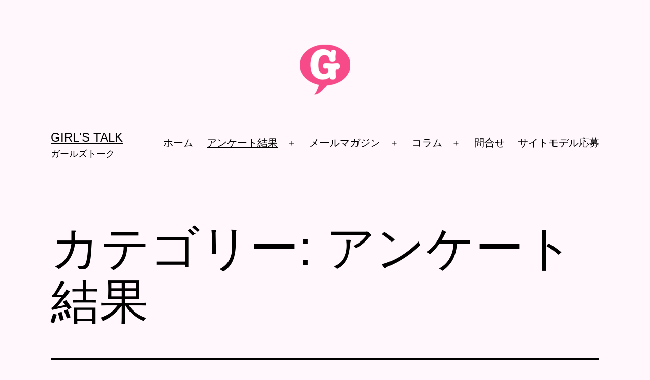

--- FILE ---
content_type: text/html; charset=UTF-8
request_url: https://girlstalk.jp/report/page/5/
body_size: 13751
content:
<!doctype html>
<html lang="ja" >
<head>
	<meta charset="UTF-8" />
	<meta name="viewport" content="width=device-width, initial-scale=1.0" />
	<meta name='robots' content='index, follow, max-image-preview:large, max-snippet:-1, max-video-preview:-1' />

	<!-- This site is optimized with the Yoast SEO plugin v26.7 - https://yoast.com/wordpress/plugins/seo/ -->
	<title>アンケート結果 アーカイブ : 5ページ目 (5ページ中) : Girl&#039;s Talk</title>
	<link rel="canonical" href="https://girlstalk.jp/report/page/5/" />
	<link rel="prev" href="https://girlstalk.jp/report/page/4/" />
	<meta property="og:locale" content="ja_JP" />
	<meta property="og:type" content="article" />
	<meta property="og:title" content="アンケート結果 アーカイブ : 5ページ目 (5ページ中) : Girl&#039;s Talk" />
	<meta property="og:url" content="https://girlstalk.jp/report/" />
	<meta property="og:site_name" content="Girl&#039;s Talk" />
	<meta name="twitter:card" content="summary_large_image" />
	<meta name="twitter:site" content="@girl_girl_girl" />
	<script type="application/ld+json" class="yoast-schema-graph">{"@context":"https://schema.org","@graph":[{"@type":"CollectionPage","@id":"https://girlstalk.jp/report/","url":"https://girlstalk.jp/report/page/5/","name":"アンケート結果 アーカイブ : 5ページ目 (5ページ中) : Girl&#039;s Talk","isPartOf":{"@id":"https://girlstalk.jp/#website"},"breadcrumb":{"@id":"https://girlstalk.jp/report/page/5/#breadcrumb"},"inLanguage":"ja"},{"@type":"BreadcrumbList","@id":"https://girlstalk.jp/report/page/5/#breadcrumb","itemListElement":[{"@type":"ListItem","position":1,"name":"ホーム","item":"https://girlstalk.jp/"},{"@type":"ListItem","position":2,"name":"アンケート結果"}]},{"@type":"WebSite","@id":"https://girlstalk.jp/#website","url":"https://girlstalk.jp/","name":"Girl&#039;s Talk","description":"ガールズトーク","publisher":{"@id":"https://girlstalk.jp/#organization"},"potentialAction":[{"@type":"SearchAction","target":{"@type":"EntryPoint","urlTemplate":"https://girlstalk.jp/?s={search_term_string}"},"query-input":{"@type":"PropertyValueSpecification","valueRequired":true,"valueName":"search_term_string"}}],"inLanguage":"ja"},{"@type":"Organization","@id":"https://girlstalk.jp/#organization","name":"Girl's Talk","url":"https://girlstalk.jp/","logo":{"@type":"ImageObject","inLanguage":"ja","@id":"https://girlstalk.jp/#/schema/logo/image/","url":"https://i0.wp.com/girlstalk.jp/wp/wp-content/uploads/2014/11/GTicn-546ab36d_site_icon.png?fit=512%2C512&ssl=1","contentUrl":"https://i0.wp.com/girlstalk.jp/wp/wp-content/uploads/2014/11/GTicn-546ab36d_site_icon.png?fit=512%2C512&ssl=1","width":512,"height":512,"caption":"Girl's Talk"},"image":{"@id":"https://girlstalk.jp/#/schema/logo/image/"},"sameAs":["https://www.facebook.com/girlstalk.vc","https://x.com/girl_girl_girl"]}]}</script>
	<!-- / Yoast SEO plugin. -->


<link rel='dns-prefetch' href='//www.googletagmanager.com' />
<link rel='dns-prefetch' href='//stats.wp.com' />
<link rel='preconnect' href='//i0.wp.com' />
<link rel='preconnect' href='//c0.wp.com' />
<link rel="alternate" type="application/rss+xml" title="Girl&#039;s Talk &raquo; フィード" href="https://girlstalk.jp/feed/" />
<link rel="alternate" type="application/rss+xml" title="Girl&#039;s Talk &raquo; アンケート結果 カテゴリーのフィード" href="https://girlstalk.jp/report/feed/" />
<style id='wp-img-auto-sizes-contain-inline-css'>
img:is([sizes=auto i],[sizes^="auto," i]){contain-intrinsic-size:3000px 1500px}
/*# sourceURL=wp-img-auto-sizes-contain-inline-css */
</style>
<style id='wp-emoji-styles-inline-css'>

	img.wp-smiley, img.emoji {
		display: inline !important;
		border: none !important;
		box-shadow: none !important;
		height: 1em !important;
		width: 1em !important;
		margin: 0 0.07em !important;
		vertical-align: -0.1em !important;
		background: none !important;
		padding: 0 !important;
	}
/*# sourceURL=wp-emoji-styles-inline-css */
</style>
<style id='wp-block-library-inline-css'>
:root{--wp-block-synced-color:#7a00df;--wp-block-synced-color--rgb:122,0,223;--wp-bound-block-color:var(--wp-block-synced-color);--wp-editor-canvas-background:#ddd;--wp-admin-theme-color:#007cba;--wp-admin-theme-color--rgb:0,124,186;--wp-admin-theme-color-darker-10:#006ba1;--wp-admin-theme-color-darker-10--rgb:0,107,160.5;--wp-admin-theme-color-darker-20:#005a87;--wp-admin-theme-color-darker-20--rgb:0,90,135;--wp-admin-border-width-focus:2px}@media (min-resolution:192dpi){:root{--wp-admin-border-width-focus:1.5px}}.wp-element-button{cursor:pointer}:root .has-very-light-gray-background-color{background-color:#eee}:root .has-very-dark-gray-background-color{background-color:#313131}:root .has-very-light-gray-color{color:#eee}:root .has-very-dark-gray-color{color:#313131}:root .has-vivid-green-cyan-to-vivid-cyan-blue-gradient-background{background:linear-gradient(135deg,#00d084,#0693e3)}:root .has-purple-crush-gradient-background{background:linear-gradient(135deg,#34e2e4,#4721fb 50%,#ab1dfe)}:root .has-hazy-dawn-gradient-background{background:linear-gradient(135deg,#faaca8,#dad0ec)}:root .has-subdued-olive-gradient-background{background:linear-gradient(135deg,#fafae1,#67a671)}:root .has-atomic-cream-gradient-background{background:linear-gradient(135deg,#fdd79a,#004a59)}:root .has-nightshade-gradient-background{background:linear-gradient(135deg,#330968,#31cdcf)}:root .has-midnight-gradient-background{background:linear-gradient(135deg,#020381,#2874fc)}:root{--wp--preset--font-size--normal:16px;--wp--preset--font-size--huge:42px}.has-regular-font-size{font-size:1em}.has-larger-font-size{font-size:2.625em}.has-normal-font-size{font-size:var(--wp--preset--font-size--normal)}.has-huge-font-size{font-size:var(--wp--preset--font-size--huge)}.has-text-align-center{text-align:center}.has-text-align-left{text-align:left}.has-text-align-right{text-align:right}.has-fit-text{white-space:nowrap!important}#end-resizable-editor-section{display:none}.aligncenter{clear:both}.items-justified-left{justify-content:flex-start}.items-justified-center{justify-content:center}.items-justified-right{justify-content:flex-end}.items-justified-space-between{justify-content:space-between}.screen-reader-text{border:0;clip-path:inset(50%);height:1px;margin:-1px;overflow:hidden;padding:0;position:absolute;width:1px;word-wrap:normal!important}.screen-reader-text:focus{background-color:#ddd;clip-path:none;color:#444;display:block;font-size:1em;height:auto;left:5px;line-height:normal;padding:15px 23px 14px;text-decoration:none;top:5px;width:auto;z-index:100000}html :where(.has-border-color){border-style:solid}html :where([style*=border-top-color]){border-top-style:solid}html :where([style*=border-right-color]){border-right-style:solid}html :where([style*=border-bottom-color]){border-bottom-style:solid}html :where([style*=border-left-color]){border-left-style:solid}html :where([style*=border-width]){border-style:solid}html :where([style*=border-top-width]){border-top-style:solid}html :where([style*=border-right-width]){border-right-style:solid}html :where([style*=border-bottom-width]){border-bottom-style:solid}html :where([style*=border-left-width]){border-left-style:solid}html :where(img[class*=wp-image-]){height:auto;max-width:100%}:where(figure){margin:0 0 1em}html :where(.is-position-sticky){--wp-admin--admin-bar--position-offset:var(--wp-admin--admin-bar--height,0px)}@media screen and (max-width:600px){html :where(.is-position-sticky){--wp-admin--admin-bar--position-offset:0px}}

/*# sourceURL=wp-block-library-inline-css */
</style><style id='global-styles-inline-css'>
:root{--wp--preset--aspect-ratio--square: 1;--wp--preset--aspect-ratio--4-3: 4/3;--wp--preset--aspect-ratio--3-4: 3/4;--wp--preset--aspect-ratio--3-2: 3/2;--wp--preset--aspect-ratio--2-3: 2/3;--wp--preset--aspect-ratio--16-9: 16/9;--wp--preset--aspect-ratio--9-16: 9/16;--wp--preset--color--black: #000000;--wp--preset--color--cyan-bluish-gray: #abb8c3;--wp--preset--color--white: #FFFFFF;--wp--preset--color--pale-pink: #f78da7;--wp--preset--color--vivid-red: #cf2e2e;--wp--preset--color--luminous-vivid-orange: #ff6900;--wp--preset--color--luminous-vivid-amber: #fcb900;--wp--preset--color--light-green-cyan: #7bdcb5;--wp--preset--color--vivid-green-cyan: #00d084;--wp--preset--color--pale-cyan-blue: #8ed1fc;--wp--preset--color--vivid-cyan-blue: #0693e3;--wp--preset--color--vivid-purple: #9b51e0;--wp--preset--color--dark-gray: #28303D;--wp--preset--color--gray: #39414D;--wp--preset--color--green: #D1E4DD;--wp--preset--color--blue: #D1DFE4;--wp--preset--color--purple: #D1D1E4;--wp--preset--color--red: #E4D1D1;--wp--preset--color--orange: #E4DAD1;--wp--preset--color--yellow: #EEEADD;--wp--preset--gradient--vivid-cyan-blue-to-vivid-purple: linear-gradient(135deg,rgb(6,147,227) 0%,rgb(155,81,224) 100%);--wp--preset--gradient--light-green-cyan-to-vivid-green-cyan: linear-gradient(135deg,rgb(122,220,180) 0%,rgb(0,208,130) 100%);--wp--preset--gradient--luminous-vivid-amber-to-luminous-vivid-orange: linear-gradient(135deg,rgb(252,185,0) 0%,rgb(255,105,0) 100%);--wp--preset--gradient--luminous-vivid-orange-to-vivid-red: linear-gradient(135deg,rgb(255,105,0) 0%,rgb(207,46,46) 100%);--wp--preset--gradient--very-light-gray-to-cyan-bluish-gray: linear-gradient(135deg,rgb(238,238,238) 0%,rgb(169,184,195) 100%);--wp--preset--gradient--cool-to-warm-spectrum: linear-gradient(135deg,rgb(74,234,220) 0%,rgb(151,120,209) 20%,rgb(207,42,186) 40%,rgb(238,44,130) 60%,rgb(251,105,98) 80%,rgb(254,248,76) 100%);--wp--preset--gradient--blush-light-purple: linear-gradient(135deg,rgb(255,206,236) 0%,rgb(152,150,240) 100%);--wp--preset--gradient--blush-bordeaux: linear-gradient(135deg,rgb(254,205,165) 0%,rgb(254,45,45) 50%,rgb(107,0,62) 100%);--wp--preset--gradient--luminous-dusk: linear-gradient(135deg,rgb(255,203,112) 0%,rgb(199,81,192) 50%,rgb(65,88,208) 100%);--wp--preset--gradient--pale-ocean: linear-gradient(135deg,rgb(255,245,203) 0%,rgb(182,227,212) 50%,rgb(51,167,181) 100%);--wp--preset--gradient--electric-grass: linear-gradient(135deg,rgb(202,248,128) 0%,rgb(113,206,126) 100%);--wp--preset--gradient--midnight: linear-gradient(135deg,rgb(2,3,129) 0%,rgb(40,116,252) 100%);--wp--preset--gradient--purple-to-yellow: linear-gradient(160deg, #D1D1E4 0%, #EEEADD 100%);--wp--preset--gradient--yellow-to-purple: linear-gradient(160deg, #EEEADD 0%, #D1D1E4 100%);--wp--preset--gradient--green-to-yellow: linear-gradient(160deg, #D1E4DD 0%, #EEEADD 100%);--wp--preset--gradient--yellow-to-green: linear-gradient(160deg, #EEEADD 0%, #D1E4DD 100%);--wp--preset--gradient--red-to-yellow: linear-gradient(160deg, #E4D1D1 0%, #EEEADD 100%);--wp--preset--gradient--yellow-to-red: linear-gradient(160deg, #EEEADD 0%, #E4D1D1 100%);--wp--preset--gradient--purple-to-red: linear-gradient(160deg, #D1D1E4 0%, #E4D1D1 100%);--wp--preset--gradient--red-to-purple: linear-gradient(160deg, #E4D1D1 0%, #D1D1E4 100%);--wp--preset--font-size--small: 18px;--wp--preset--font-size--medium: 20px;--wp--preset--font-size--large: 24px;--wp--preset--font-size--x-large: 42px;--wp--preset--font-size--extra-small: 16px;--wp--preset--font-size--normal: 20px;--wp--preset--font-size--extra-large: 40px;--wp--preset--font-size--huge: 96px;--wp--preset--font-size--gigantic: 144px;--wp--preset--spacing--20: 0.44rem;--wp--preset--spacing--30: 0.67rem;--wp--preset--spacing--40: 1rem;--wp--preset--spacing--50: 1.5rem;--wp--preset--spacing--60: 2.25rem;--wp--preset--spacing--70: 3.38rem;--wp--preset--spacing--80: 5.06rem;--wp--preset--shadow--natural: 6px 6px 9px rgba(0, 0, 0, 0.2);--wp--preset--shadow--deep: 12px 12px 50px rgba(0, 0, 0, 0.4);--wp--preset--shadow--sharp: 6px 6px 0px rgba(0, 0, 0, 0.2);--wp--preset--shadow--outlined: 6px 6px 0px -3px rgb(255, 255, 255), 6px 6px rgb(0, 0, 0);--wp--preset--shadow--crisp: 6px 6px 0px rgb(0, 0, 0);}:where(.is-layout-flex){gap: 0.5em;}:where(.is-layout-grid){gap: 0.5em;}body .is-layout-flex{display: flex;}.is-layout-flex{flex-wrap: wrap;align-items: center;}.is-layout-flex > :is(*, div){margin: 0;}body .is-layout-grid{display: grid;}.is-layout-grid > :is(*, div){margin: 0;}:where(.wp-block-columns.is-layout-flex){gap: 2em;}:where(.wp-block-columns.is-layout-grid){gap: 2em;}:where(.wp-block-post-template.is-layout-flex){gap: 1.25em;}:where(.wp-block-post-template.is-layout-grid){gap: 1.25em;}.has-black-color{color: var(--wp--preset--color--black) !important;}.has-cyan-bluish-gray-color{color: var(--wp--preset--color--cyan-bluish-gray) !important;}.has-white-color{color: var(--wp--preset--color--white) !important;}.has-pale-pink-color{color: var(--wp--preset--color--pale-pink) !important;}.has-vivid-red-color{color: var(--wp--preset--color--vivid-red) !important;}.has-luminous-vivid-orange-color{color: var(--wp--preset--color--luminous-vivid-orange) !important;}.has-luminous-vivid-amber-color{color: var(--wp--preset--color--luminous-vivid-amber) !important;}.has-light-green-cyan-color{color: var(--wp--preset--color--light-green-cyan) !important;}.has-vivid-green-cyan-color{color: var(--wp--preset--color--vivid-green-cyan) !important;}.has-pale-cyan-blue-color{color: var(--wp--preset--color--pale-cyan-blue) !important;}.has-vivid-cyan-blue-color{color: var(--wp--preset--color--vivid-cyan-blue) !important;}.has-vivid-purple-color{color: var(--wp--preset--color--vivid-purple) !important;}.has-black-background-color{background-color: var(--wp--preset--color--black) !important;}.has-cyan-bluish-gray-background-color{background-color: var(--wp--preset--color--cyan-bluish-gray) !important;}.has-white-background-color{background-color: var(--wp--preset--color--white) !important;}.has-pale-pink-background-color{background-color: var(--wp--preset--color--pale-pink) !important;}.has-vivid-red-background-color{background-color: var(--wp--preset--color--vivid-red) !important;}.has-luminous-vivid-orange-background-color{background-color: var(--wp--preset--color--luminous-vivid-orange) !important;}.has-luminous-vivid-amber-background-color{background-color: var(--wp--preset--color--luminous-vivid-amber) !important;}.has-light-green-cyan-background-color{background-color: var(--wp--preset--color--light-green-cyan) !important;}.has-vivid-green-cyan-background-color{background-color: var(--wp--preset--color--vivid-green-cyan) !important;}.has-pale-cyan-blue-background-color{background-color: var(--wp--preset--color--pale-cyan-blue) !important;}.has-vivid-cyan-blue-background-color{background-color: var(--wp--preset--color--vivid-cyan-blue) !important;}.has-vivid-purple-background-color{background-color: var(--wp--preset--color--vivid-purple) !important;}.has-black-border-color{border-color: var(--wp--preset--color--black) !important;}.has-cyan-bluish-gray-border-color{border-color: var(--wp--preset--color--cyan-bluish-gray) !important;}.has-white-border-color{border-color: var(--wp--preset--color--white) !important;}.has-pale-pink-border-color{border-color: var(--wp--preset--color--pale-pink) !important;}.has-vivid-red-border-color{border-color: var(--wp--preset--color--vivid-red) !important;}.has-luminous-vivid-orange-border-color{border-color: var(--wp--preset--color--luminous-vivid-orange) !important;}.has-luminous-vivid-amber-border-color{border-color: var(--wp--preset--color--luminous-vivid-amber) !important;}.has-light-green-cyan-border-color{border-color: var(--wp--preset--color--light-green-cyan) !important;}.has-vivid-green-cyan-border-color{border-color: var(--wp--preset--color--vivid-green-cyan) !important;}.has-pale-cyan-blue-border-color{border-color: var(--wp--preset--color--pale-cyan-blue) !important;}.has-vivid-cyan-blue-border-color{border-color: var(--wp--preset--color--vivid-cyan-blue) !important;}.has-vivid-purple-border-color{border-color: var(--wp--preset--color--vivid-purple) !important;}.has-vivid-cyan-blue-to-vivid-purple-gradient-background{background: var(--wp--preset--gradient--vivid-cyan-blue-to-vivid-purple) !important;}.has-light-green-cyan-to-vivid-green-cyan-gradient-background{background: var(--wp--preset--gradient--light-green-cyan-to-vivid-green-cyan) !important;}.has-luminous-vivid-amber-to-luminous-vivid-orange-gradient-background{background: var(--wp--preset--gradient--luminous-vivid-amber-to-luminous-vivid-orange) !important;}.has-luminous-vivid-orange-to-vivid-red-gradient-background{background: var(--wp--preset--gradient--luminous-vivid-orange-to-vivid-red) !important;}.has-very-light-gray-to-cyan-bluish-gray-gradient-background{background: var(--wp--preset--gradient--very-light-gray-to-cyan-bluish-gray) !important;}.has-cool-to-warm-spectrum-gradient-background{background: var(--wp--preset--gradient--cool-to-warm-spectrum) !important;}.has-blush-light-purple-gradient-background{background: var(--wp--preset--gradient--blush-light-purple) !important;}.has-blush-bordeaux-gradient-background{background: var(--wp--preset--gradient--blush-bordeaux) !important;}.has-luminous-dusk-gradient-background{background: var(--wp--preset--gradient--luminous-dusk) !important;}.has-pale-ocean-gradient-background{background: var(--wp--preset--gradient--pale-ocean) !important;}.has-electric-grass-gradient-background{background: var(--wp--preset--gradient--electric-grass) !important;}.has-midnight-gradient-background{background: var(--wp--preset--gradient--midnight) !important;}.has-small-font-size{font-size: var(--wp--preset--font-size--small) !important;}.has-medium-font-size{font-size: var(--wp--preset--font-size--medium) !important;}.has-large-font-size{font-size: var(--wp--preset--font-size--large) !important;}.has-x-large-font-size{font-size: var(--wp--preset--font-size--x-large) !important;}
/*# sourceURL=global-styles-inline-css */
</style>

<style id='classic-theme-styles-inline-css'>
/*! This file is auto-generated */
.wp-block-button__link{color:#fff;background-color:#32373c;border-radius:9999px;box-shadow:none;text-decoration:none;padding:calc(.667em + 2px) calc(1.333em + 2px);font-size:1.125em}.wp-block-file__button{background:#32373c;color:#fff;text-decoration:none}
/*# sourceURL=/wp-includes/css/classic-themes.min.css */
</style>
<link rel='stylesheet' id='twenty-twenty-one-custom-color-overrides-css' href='https://girlstalk.jp/wp/wp-content/themes/twentytwentyone/assets/css/custom-color-overrides.css?ver=1.3.1623380741' media='all' />
<style id='twenty-twenty-one-custom-color-overrides-inline-css'>
:root .editor-styles-wrapper{--global--color-background: #fff7fc;--global--color-primary: #000;--global--color-secondary: #000;--button--color-background: #000;--button--color-text-hover: #000;}
/*# sourceURL=twenty-twenty-one-custom-color-overrides-inline-css */
</style>
<link rel='stylesheet' id='twenty-twenty-one-style-css' href='https://girlstalk.jp/wp/wp-content/themes/twentytwentyone/style.css?ver=1.3.1623380741' media='all' />
<style id='twenty-twenty-one-style-inline-css'>
body,input,textarea,button,.button,.faux-button,.wp-block-button__link,.wp-block-file__button,.has-drop-cap:not(:focus)::first-letter,.entry-content .wp-block-archives,.entry-content .wp-block-categories,.entry-content .wp-block-cover-image,.entry-content .wp-block-latest-comments,.entry-content .wp-block-latest-posts,.entry-content .wp-block-pullquote,.entry-content .wp-block-quote.is-large,.entry-content .wp-block-quote.is-style-large,.entry-content .wp-block-archives *,.entry-content .wp-block-categories *,.entry-content .wp-block-latest-posts *,.entry-content .wp-block-latest-comments *,.entry-content p,.entry-content ol,.entry-content ul,.entry-content dl,.entry-content dt,.entry-content cite,.entry-content figcaption,.entry-content .wp-caption-text,.comment-content p,.comment-content ol,.comment-content ul,.comment-content dl,.comment-content dt,.comment-content cite,.comment-content figcaption,.comment-content .wp-caption-text,.widget_text p,.widget_text ol,.widget_text ul,.widget_text dl,.widget_text dt,.widget-content .rssSummary,.widget-content cite,.widget-content figcaption,.widget-content .wp-caption-text { font-family: sans-serif; }
:root{--global--color-background: #fff7fc;--global--color-primary: #000;--global--color-secondary: #000;--button--color-background: #000;--button--color-text-hover: #000;}
/*# sourceURL=twenty-twenty-one-style-inline-css */
</style>
<link rel='stylesheet' id='twenty-twenty-one-print-style-css' href='https://girlstalk.jp/wp/wp-content/themes/twentytwentyone/assets/css/print.css?ver=1.3.1623380741' media='print' />
<link rel='stylesheet' id='chld_thm_cfg_child-css' href='https://girlstalk.jp/wp/wp-content/themes/twentytwentyone-child/style.css?ver=1.3.1623380741' media='all' />
<link rel='stylesheet' id='twentytwentyone-jetpack-css' href='https://c0.wp.com/p/jetpack/15.4/modules/theme-tools/compat/twentytwentyone.css' media='all' />
<script id="twenty-twenty-one-ie11-polyfills-js-after">
( Element.prototype.matches && Element.prototype.closest && window.NodeList && NodeList.prototype.forEach ) || document.write( '<script src="https://girlstalk.jp/wp/wp-content/themes/twentytwentyone/assets/js/polyfills.js?ver=1.3.1623380741"></scr' + 'ipt>' );
//# sourceURL=twenty-twenty-one-ie11-polyfills-js-after
</script>
<script src="https://girlstalk.jp/wp/wp-content/themes/twentytwentyone/assets/js/primary-navigation.js?ver=1.3.1623380741" id="twenty-twenty-one-primary-navigation-script-js" defer data-wp-strategy="defer"></script>

<!-- Site Kit によって追加された Google タグ（gtag.js）スニペット -->
<!-- Google アナリティクス スニペット (Site Kit が追加) -->
<script src="https://www.googletagmanager.com/gtag/js?id=G-40P4VLSC6V" id="google_gtagjs-js" async></script>
<script id="google_gtagjs-js-after">
window.dataLayer = window.dataLayer || [];function gtag(){dataLayer.push(arguments);}
gtag("set","linker",{"domains":["girlstalk.jp"]});
gtag("js", new Date());
gtag("set", "developer_id.dZTNiMT", true);
gtag("config", "G-40P4VLSC6V");
//# sourceURL=google_gtagjs-js-after
</script>
<link rel="https://api.w.org/" href="https://girlstalk.jp/wp-json/" /><link rel="alternate" title="JSON" type="application/json" href="https://girlstalk.jp/wp-json/wp/v2/categories/3" /><link rel="EditURI" type="application/rsd+xml" title="RSD" href="https://girlstalk.jp/wp/xmlrpc.php?rsd" />
<meta name="generator" content="WordPress 6.9" />
<meta name="generator" content="Site Kit by Google 1.170.0" />	<style>img#wpstats{display:none}</style>
		<style id="custom-background-css">
body.custom-background { background-color: #fff7fc; }
</style>
	
<!-- Google タグ マネージャー スニペット (Site Kit が追加) -->
<script>
			( function( w, d, s, l, i ) {
				w[l] = w[l] || [];
				w[l].push( {'gtm.start': new Date().getTime(), event: 'gtm.js'} );
				var f = d.getElementsByTagName( s )[0],
					j = d.createElement( s ), dl = l != 'dataLayer' ? '&l=' + l : '';
				j.async = true;
				j.src = 'https://www.googletagmanager.com/gtm.js?id=' + i + dl;
				f.parentNode.insertBefore( j, f );
			} )( window, document, 'script', 'dataLayer', 'GTM-KQPZHPX' );
			
</script>

<!-- (ここまで) Google タグ マネージャー スニペット (Site Kit が追加) -->
<link rel="icon" href="https://i0.wp.com/girlstalk.jp/wp/wp-content/uploads/2014/11/cropped-GTicn-546ab36d_site_icon-1.png?fit=32%2C32&#038;ssl=1" sizes="32x32" />
<link rel="icon" href="https://i0.wp.com/girlstalk.jp/wp/wp-content/uploads/2014/11/cropped-GTicn-546ab36d_site_icon-1.png?fit=192%2C192&#038;ssl=1" sizes="192x192" />
<link rel="apple-touch-icon" href="https://i0.wp.com/girlstalk.jp/wp/wp-content/uploads/2014/11/cropped-GTicn-546ab36d_site_icon-1.png?fit=180%2C180&#038;ssl=1" />
<meta name="msapplication-TileImage" content="https://i0.wp.com/girlstalk.jp/wp/wp-content/uploads/2014/11/cropped-GTicn-546ab36d_site_icon-1.png?fit=270%2C270&#038;ssl=1" />
		<style id="wp-custom-css">
			/* Powered by WordPress を非表示 */
.powered-by {display:none;}

/* Form Padding */
.mw_wp_form .magee-row {padding-top:10px;padding-bottom:10px;}		</style>
		</head>

<body class="archive paged category category-report category-3 custom-background wp-custom-logo wp-embed-responsive paged-5 category-paged-5 wp-theme-twentytwentyone wp-child-theme-twentytwentyone-child is-light-theme has-background-white no-js hfeed has-main-navigation">
		<!-- Google タグ マネージャー (noscript) スニペット (Site Kit が追加) -->
		<noscript>
			<iframe src="https://www.googletagmanager.com/ns.html?id=GTM-KQPZHPX" height="0" width="0" style="display:none;visibility:hidden"></iframe>
		</noscript>
		<!-- (ここまで) Google タグ マネージャー (noscript) スニペット (Site Kit が追加) -->
		<div id="page" class="site">
	<a class="skip-link screen-reader-text" href="#content">
		コンテンツへスキップ	</a>

	
<header id="masthead" class="site-header has-logo has-title-and-tagline has-menu">

	
	<div class="site-logo"><a href="https://girlstalk.jp/" class="custom-logo-link" rel="home"><img width="512" height="512" src="https://i0.wp.com/girlstalk.jp/wp/wp-content/uploads/2014/11/cropped-GTicn-546ab36d_site_icon-1.png?fit=512%2C512&amp;ssl=1" class="custom-logo" alt="Girl&#039;s Talk" decoding="async" fetchpriority="high" srcset="https://i0.wp.com/girlstalk.jp/wp/wp-content/uploads/2014/11/cropped-GTicn-546ab36d_site_icon-1.png?w=512&amp;ssl=1 512w, https://i0.wp.com/girlstalk.jp/wp/wp-content/uploads/2014/11/cropped-GTicn-546ab36d_site_icon-1.png?resize=150%2C150&amp;ssl=1 150w, https://i0.wp.com/girlstalk.jp/wp/wp-content/uploads/2014/11/cropped-GTicn-546ab36d_site_icon-1.png?resize=300%2C300&amp;ssl=1 300w, https://i0.wp.com/girlstalk.jp/wp/wp-content/uploads/2014/11/cropped-GTicn-546ab36d_site_icon-1.png?resize=100%2C100&amp;ssl=1 100w, https://i0.wp.com/girlstalk.jp/wp/wp-content/uploads/2014/11/cropped-GTicn-546ab36d_site_icon-1.png?resize=270%2C270&amp;ssl=1 270w, https://i0.wp.com/girlstalk.jp/wp/wp-content/uploads/2014/11/cropped-GTicn-546ab36d_site_icon-1.png?resize=192%2C192&amp;ssl=1 192w, https://i0.wp.com/girlstalk.jp/wp/wp-content/uploads/2014/11/cropped-GTicn-546ab36d_site_icon-1.png?resize=180%2C180&amp;ssl=1 180w, https://i0.wp.com/girlstalk.jp/wp/wp-content/uploads/2014/11/cropped-GTicn-546ab36d_site_icon-1.png?resize=32%2C32&amp;ssl=1 32w" sizes="(max-width: 512px) 100vw, 512px" /></a></div>

<div class="site-branding">

	
						<p class="site-title"><a href="https://girlstalk.jp/" rel="home">Girl&#039;s Talk</a></p>
			
			<p class="site-description">
			ガールズトーク		</p>
	</div><!-- .site-branding -->
	
	<nav id="site-navigation" class="primary-navigation" aria-label="メインメニュー">
		<div class="menu-button-container">
			<button id="primary-mobile-menu" class="button" aria-controls="primary-menu-list" aria-expanded="false">
				<span class="dropdown-icon open">メニュー					<svg class="svg-icon" width="24" height="24" aria-hidden="true" role="img" focusable="false" viewBox="0 0 24 24" fill="none" xmlns="http://www.w3.org/2000/svg"><path fill-rule="evenodd" clip-rule="evenodd" d="M4.5 6H19.5V7.5H4.5V6ZM4.5 12H19.5V13.5H4.5V12ZM19.5 18H4.5V19.5H19.5V18Z" fill="currentColor"/></svg>				</span>
				<span class="dropdown-icon close">閉じる					<svg class="svg-icon" width="24" height="24" aria-hidden="true" role="img" focusable="false" viewBox="0 0 24 24" fill="none" xmlns="http://www.w3.org/2000/svg"><path fill-rule="evenodd" clip-rule="evenodd" d="M12 10.9394L5.53033 4.46973L4.46967 5.53039L10.9393 12.0001L4.46967 18.4697L5.53033 19.5304L12 13.0607L18.4697 19.5304L19.5303 18.4697L13.0607 12.0001L19.5303 5.53039L18.4697 4.46973L12 10.9394Z" fill="currentColor"/></svg>				</span>
			</button><!-- #primary-mobile-menu -->
		</div><!-- .menu-button-container -->
		<div class="primary-menu-container"><ul id="primary-menu-list" class="menu-wrapper"><li id="menu-item-17131" class="menu-item menu-item-type-custom menu-item-object-custom menu-item-17131"><a href="/">ホーム</a></li>
<li id="menu-item-17132" class="menu-item menu-item-type-taxonomy menu-item-object-category current-menu-item menu-item-has-children menu-item-17132"><a href="https://girlstalk.jp/report/" aria-current="page">アンケート結果</a><button class="sub-menu-toggle" aria-expanded="false" onClick="twentytwentyoneExpandSubMenu(this)"><span class="icon-plus"><svg class="svg-icon" width="18" height="18" aria-hidden="true" role="img" focusable="false" viewBox="0 0 24 24" fill="none" xmlns="http://www.w3.org/2000/svg"><path fill-rule="evenodd" clip-rule="evenodd" d="M18 11.2h-5.2V6h-1.6v5.2H6v1.6h5.2V18h1.6v-5.2H18z" fill="currentColor"/></svg></span><span class="icon-minus"><svg class="svg-icon" width="18" height="18" aria-hidden="true" role="img" focusable="false" viewBox="0 0 24 24" fill="none" xmlns="http://www.w3.org/2000/svg"><path fill-rule="evenodd" clip-rule="evenodd" d="M6 11h12v2H6z" fill="currentColor"/></svg></span><span class="screen-reader-text">メニューを開く</span></button>
<ul class="sub-menu">
	<li id="menu-item-17133" class="menu-item menu-item-type-taxonomy menu-item-object-category menu-item-17133"><a href="https://girlstalk.jp/report/lifestyle/">ライフスタイル</a></li>
	<li id="menu-item-17134" class="menu-item menu-item-type-taxonomy menu-item-object-category menu-item-17134"><a href="https://girlstalk.jp/report/beaury/">ビューティー</a></li>
	<li id="menu-item-17135" class="menu-item menu-item-type-taxonomy menu-item-object-category menu-item-17135"><a href="https://girlstalk.jp/report/fashion/">ファッション</a></li>
	<li id="menu-item-17136" class="menu-item menu-item-type-taxonomy menu-item-object-category menu-item-17136"><a href="https://girlstalk.jp/report/haircare/">ヘアケア</a></li>
	<li id="menu-item-17137" class="menu-item menu-item-type-taxonomy menu-item-object-category menu-item-17137"><a href="https://girlstalk.jp/report/skincare/">スキンケア</a></li>
	<li id="menu-item-17138" class="menu-item menu-item-type-taxonomy menu-item-object-category menu-item-17138"><a href="https://girlstalk.jp/report/events/">イベント</a></li>
</ul>
</li>
<li id="menu-item-17139" class="menu-item menu-item-type-post_type menu-item-object-page menu-item-has-children menu-item-17139"><a href="https://girlstalk.jp/girlsletter/">メールマガジン</a><button class="sub-menu-toggle" aria-expanded="false" onClick="twentytwentyoneExpandSubMenu(this)"><span class="icon-plus"><svg class="svg-icon" width="18" height="18" aria-hidden="true" role="img" focusable="false" viewBox="0 0 24 24" fill="none" xmlns="http://www.w3.org/2000/svg"><path fill-rule="evenodd" clip-rule="evenodd" d="M18 11.2h-5.2V6h-1.6v5.2H6v1.6h5.2V18h1.6v-5.2H18z" fill="currentColor"/></svg></span><span class="icon-minus"><svg class="svg-icon" width="18" height="18" aria-hidden="true" role="img" focusable="false" viewBox="0 0 24 24" fill="none" xmlns="http://www.w3.org/2000/svg"><path fill-rule="evenodd" clip-rule="evenodd" d="M6 11h12v2H6z" fill="currentColor"/></svg></span><span class="screen-reader-text">メニューを開く</span></button>
<ul class="sub-menu">
	<li id="menu-item-17140" class="menu-item menu-item-type-taxonomy menu-item-object-category menu-item-17140"><a href="https://girlstalk.jp/magazine/">Girl&#8217;s Letter</a></li>
</ul>
</li>
<li id="menu-item-17141" class="menu-item menu-item-type-custom menu-item-object-custom menu-item-has-children menu-item-17141"><a href="#">コラム</a><button class="sub-menu-toggle" aria-expanded="false" onClick="twentytwentyoneExpandSubMenu(this)"><span class="icon-plus"><svg class="svg-icon" width="18" height="18" aria-hidden="true" role="img" focusable="false" viewBox="0 0 24 24" fill="none" xmlns="http://www.w3.org/2000/svg"><path fill-rule="evenodd" clip-rule="evenodd" d="M18 11.2h-5.2V6h-1.6v5.2H6v1.6h5.2V18h1.6v-5.2H18z" fill="currentColor"/></svg></span><span class="icon-minus"><svg class="svg-icon" width="18" height="18" aria-hidden="true" role="img" focusable="false" viewBox="0 0 24 24" fill="none" xmlns="http://www.w3.org/2000/svg"><path fill-rule="evenodd" clip-rule="evenodd" d="M6 11h12v2H6z" fill="currentColor"/></svg></span><span class="screen-reader-text">メニューを開く</span></button>
<ul class="sub-menu">
	<li id="menu-item-17142" class="menu-item menu-item-type-taxonomy menu-item-object-category menu-item-17142"><a href="https://girlstalk.jp/column/super-abnormal/">戦略的恋愛相談室</a></li>
	<li id="menu-item-17143" class="menu-item menu-item-type-taxonomy menu-item-object-category menu-item-17143"><a href="https://girlstalk.jp/column/dq/">こんなDQに誰がした</a></li>
	<li id="menu-item-17144" class="menu-item menu-item-type-taxonomy menu-item-object-category menu-item-17144"><a href="https://girlstalk.jp/column/eros/">エロス</a></li>
</ul>
</li>
<li id="menu-item-17172" class="menu-item menu-item-type-post_type menu-item-object-page menu-item-17172"><a href="https://girlstalk.jp/inquiry/">問合せ</a></li>
<li id="menu-item-17173" class="menu-item menu-item-type-post_type menu-item-object-page menu-item-17173"><a href="https://girlstalk.jp/models/">サイトモデル応募</a></li>
</ul></div>	</nav><!-- #site-navigation -->
	
</header><!-- #masthead -->

	<div id="content" class="site-content">
		<div id="primary" class="content-area">
			<main id="main" class="site-main">


	<header class="page-header alignwide">
		<h1 class="page-title">カテゴリー: <span>アンケート結果</span></h1>			</header><!-- .page-header -->

					
<article id="post-98" class="post-98 post type-post status-publish format-standard hentry category-8 category-report category-lifestyle entry">

	
<header class="entry-header">
	<h2 class="entry-title default-max-width"><a href="https://girlstalk.jp/image_201212/">イメチェン</a></h2></header><!-- .entry-header -->

	<div class="entry-content">
		<p>実施：2012年12月1日～12月23日 回答者数：2,731名（女性） 自分のことが「好き」と「嫌い」は、拮抗。4人にひとりは、考えたこともない。6割が「体型」を、5割が「精神」を変えたい。 【Q1】あなたは、今の自分&hellip; <a class="more-link" href="https://girlstalk.jp/image_201212/">続きを読む <span class="screen-reader-text">イメチェン</span></a></p>
	</div><!-- .entry-content -->

	<footer class="entry-footer default-max-width">
		<span class="posted-on">投稿日: <time class="entry-date published updated" datetime="2012-12-24T09:00:24+09:00">2012年12月24日</time></span><div class="post-taxonomies"><span class="cat-links">カテゴリー: <a href="https://girlstalk.jp/report/2012/" rel="category tag">2012年</a>、<a href="https://girlstalk.jp/report/" rel="category tag">アンケート結果</a>、<a href="https://girlstalk.jp/report/lifestyle/" rel="category tag">ライフスタイル</a> </span></div>	</footer><!-- .entry-footer -->
</article><!-- #post-${ID} -->
					
<article id="post-106" class="post-106 post type-post status-publish format-standard has-post-thumbnail hentry category-8 category-report category-beaury category-haircare entry">

	
<header class="entry-header">
	<h2 class="entry-title default-max-width"><a href="https://girlstalk.jp/wig_201212/">ウイッグ</a></h2>
		
			<figure class="post-thumbnail">
				<a class="post-thumbnail-inner alignwide" href="https://girlstalk.jp/wig_201212/" aria-hidden="true" tabindex="-1">
					<img width="1280" height="847" src="https://i0.wp.com/girlstalk.jp/wp/wp-content/uploads/2017/12/wig_1514449311.jpg?fit=1280%2C847&amp;ssl=1" class="attachment-post-thumbnail size-post-thumbnail wp-post-image" alt="" decoding="async" srcset="https://i0.wp.com/girlstalk.jp/wp/wp-content/uploads/2017/12/wig_1514449311.jpg?w=1280&amp;ssl=1 1280w, https://i0.wp.com/girlstalk.jp/wp/wp-content/uploads/2017/12/wig_1514449311.jpg?resize=300%2C199&amp;ssl=1 300w, https://i0.wp.com/girlstalk.jp/wp/wp-content/uploads/2017/12/wig_1514449311.jpg?resize=768%2C508&amp;ssl=1 768w, https://i0.wp.com/girlstalk.jp/wp/wp-content/uploads/2017/12/wig_1514449311.jpg?resize=1024%2C678&amp;ssl=1 1024w" sizes="(max-width: 1280px) 100vw, 1280px" style="width:100%;height:66.17%;max-width:1280px;" />				</a>
							</figure><!-- .post-thumbnail -->

				</header><!-- .entry-header -->

	<div class="entry-content">
		<p>ウイッグの所有率は約2割。ウイッグ選びでこだわるのは、「ナチュラル感」。</p>
	</div><!-- .entry-content -->

	<footer class="entry-footer default-max-width">
		<span class="posted-on">投稿日: <time class="entry-date published updated" datetime="2012-12-22T09:00:54+09:00">2012年12月22日</time></span><div class="post-taxonomies"><span class="cat-links">カテゴリー: <a href="https://girlstalk.jp/report/2012/" rel="category tag">2012年</a>、<a href="https://girlstalk.jp/report/" rel="category tag">アンケート結果</a>、<a href="https://girlstalk.jp/report/beaury/" rel="category tag">ビューティー</a>、<a href="https://girlstalk.jp/report/haircare/" rel="category tag">ヘアケア</a> </span></div>	</footer><!-- .entry-footer -->
</article><!-- #post-${ID} -->
					
<article id="post-112" class="post-112 post type-post status-publish format-standard has-post-thumbnail hentry category-8 category-report category-events category-lifestyle entry">

	
<header class="entry-header">
	<h2 class="entry-title default-max-width"><a href="https://girlstalk.jp/homeparty_201212/">ホームパーティー</a></h2>
		
			<figure class="post-thumbnail">
				<a class="post-thumbnail-inner alignwide" href="https://girlstalk.jp/homeparty_201212/" aria-hidden="true" tabindex="-1">
					<img width="1280" height="853" src="https://i0.wp.com/girlstalk.jp/wp/wp-content/uploads/2017/12/home_party_1514449051.jpg?fit=1280%2C853&amp;ssl=1" class="attachment-post-thumbnail size-post-thumbnail wp-post-image" alt="" decoding="async" srcset="https://i0.wp.com/girlstalk.jp/wp/wp-content/uploads/2017/12/home_party_1514449051.jpg?w=1280&amp;ssl=1 1280w, https://i0.wp.com/girlstalk.jp/wp/wp-content/uploads/2017/12/home_party_1514449051.jpg?resize=300%2C200&amp;ssl=1 300w, https://i0.wp.com/girlstalk.jp/wp/wp-content/uploads/2017/12/home_party_1514449051.jpg?resize=768%2C512&amp;ssl=1 768w, https://i0.wp.com/girlstalk.jp/wp/wp-content/uploads/2017/12/home_party_1514449051.jpg?resize=1024%2C682&amp;ssl=1 1024w" sizes="(max-width: 1280px) 100vw, 1280px" style="width:100%;height:66.64%;max-width:1280px;" />				</a>
							</figure><!-- .post-thumbnail -->

				</header><!-- .entry-header -->

	<div class="entry-content">
		<p>6割がホームパーティーや家飲みを実施。食事は、6割以上が「みんなで持ち寄り」、半数が「自分で手作り」。</p>
	</div><!-- .entry-content -->

	<footer class="entry-footer default-max-width">
		<span class="posted-on">投稿日: <time class="entry-date published updated" datetime="2012-12-19T09:00:35+09:00">2012年12月19日</time></span><div class="post-taxonomies"><span class="cat-links">カテゴリー: <a href="https://girlstalk.jp/report/2012/" rel="category tag">2012年</a>、<a href="https://girlstalk.jp/report/" rel="category tag">アンケート結果</a>、<a href="https://girlstalk.jp/report/events/" rel="category tag">イベント</a>、<a href="https://girlstalk.jp/report/lifestyle/" rel="category tag">ライフスタイル</a> </span></div>	</footer><!-- .entry-footer -->
</article><!-- #post-${ID} -->
					
<article id="post-119" class="post-119 post type-post status-publish format-standard hentry category-8 category-report category-social entry">

	
<header class="entry-header">
	<h2 class="entry-title default-max-width"><a href="https://girlstalk.jp/manner_201211/">エチケットとマナー</a></h2></header><!-- .entry-header -->

	<div class="entry-content">
		<p>実施：2012年11月23日～11月29日 回答者数：542名（女性） 6割が「人への気遣いができている」と回答。敬語に自信がある人は4割、マナーに自信があるのは3割弱。マナーやエチケットが気になるのは「冠婚葬祭」、「目&hellip; <a class="more-link" href="https://girlstalk.jp/manner_201211/">続きを読む <span class="screen-reader-text">エチケットとマナー</span></a></p>
	</div><!-- .entry-content -->

	<footer class="entry-footer default-max-width">
		<span class="posted-on">投稿日: <time class="entry-date published updated" datetime="2012-12-07T09:00:06+09:00">2012年12月7日</time></span><div class="post-taxonomies"><span class="cat-links">カテゴリー: <a href="https://girlstalk.jp/report/2012/" rel="category tag">2012年</a>、<a href="https://girlstalk.jp/report/" rel="category tag">アンケート結果</a>、<a href="https://girlstalk.jp/report/social/" rel="category tag">ソーシャル</a> </span></div>	</footer><!-- .entry-footer -->
</article><!-- #post-${ID} -->
					
<article id="post-150" class="post-150 post type-post status-publish format-standard has-post-thumbnail hentry category-2 category-report category-hoby category-lifestyle entry">

	
<header class="entry-header">
	<h2 class="entry-title default-max-width"><a href="https://girlstalk.jp/xmassong_2012/">クリスマスソング</a></h2>
		
			<figure class="post-thumbnail">
				<a class="post-thumbnail-inner alignwide" href="https://girlstalk.jp/xmassong_2012/" aria-hidden="true" tabindex="-1">
					<img width="1280" height="853" src="https://i0.wp.com/girlstalk.jp/wp/wp-content/uploads/2016/12/xmas_music_1481255062.jpg?fit=1280%2C853&amp;ssl=1" class="attachment-post-thumbnail size-post-thumbnail wp-post-image" alt="" decoding="async" srcset="https://i0.wp.com/girlstalk.jp/wp/wp-content/uploads/2016/12/xmas_music_1481255062.jpg?w=1280&amp;ssl=1 1280w, https://i0.wp.com/girlstalk.jp/wp/wp-content/uploads/2016/12/xmas_music_1481255062.jpg?resize=300%2C200&amp;ssl=1 300w, https://i0.wp.com/girlstalk.jp/wp/wp-content/uploads/2016/12/xmas_music_1481255062.jpg?resize=768%2C512&amp;ssl=1 768w, https://i0.wp.com/girlstalk.jp/wp/wp-content/uploads/2016/12/xmas_music_1481255062.jpg?resize=1024%2C682&amp;ssl=1 1024w" sizes="(max-width: 1280px) 100vw, 1280px" style="width:100%;height:66.64%;max-width:1280px;" />				</a>
							</figure><!-- .post-thumbnail -->

				</header><!-- .entry-header -->

	<div class="entry-content">
		<p>[:ja]クリスマス、あなたが思い出に残る音楽は？その音楽にまつわる思い出とともに。[:en]Christmas, what music you have memorable? Along with that music-related memories.[:]</p>
	</div><!-- .entry-content -->

	<footer class="entry-footer default-max-width">
		<span class="posted-on">投稿日: <time class="entry-date published updated" datetime="2012-11-29T09:00:53+09:00">2012年11月29日</time></span><div class="post-taxonomies"><span class="cat-links">カテゴリー: <a href="https://girlstalk.jp/report/2013/" rel="category tag">2013年</a>、<a href="https://girlstalk.jp/report/" rel="category tag">アンケート結果</a>、<a href="https://girlstalk.jp/report/hoby/" rel="category tag">ホビー</a>、<a href="https://girlstalk.jp/report/lifestyle/" rel="category tag">ライフスタイル</a> </span></div>	</footer><!-- .entry-footer -->
</article><!-- #post-${ID} -->
					
<article id="post-144" class="post-144 post type-post status-publish format-standard hentry category-8 category-report category-lifestyle entry">

	
<header class="entry-header">
	<h2 class="entry-title default-max-width"><a href="https://girlstalk.jp/skillup_201211/">自分磨き</a></h2></header><!-- .entry-header -->

	<div class="entry-content">
		<p>実施：2012年11月2日～11月8日 回答者数：489名（女性） 6割弱が「自分磨き」を実行。自分自身のためにしてみたいことに必要な資金は、50万円未満。 【Q1】あなたは、自分磨きをしていますか？ 全体（SA) して&hellip; <a class="more-link" href="https://girlstalk.jp/skillup_201211/">続きを読む <span class="screen-reader-text">自分磨き</span></a></p>
	</div><!-- .entry-content -->

	<footer class="entry-footer default-max-width">
		<span class="posted-on">投稿日: <time class="entry-date published updated" datetime="2012-11-15T09:00:03+09:00">2012年11月15日</time></span><div class="post-taxonomies"><span class="cat-links">カテゴリー: <a href="https://girlstalk.jp/report/2012/" rel="category tag">2012年</a>、<a href="https://girlstalk.jp/report/" rel="category tag">アンケート結果</a>、<a href="https://girlstalk.jp/report/lifestyle/" rel="category tag">ライフスタイル</a> </span></div>	</footer><!-- .entry-footer -->
</article><!-- #post-${ID} -->
					
<article id="post-153" class="post-153 post type-post status-publish format-standard hentry category-8 category-report category-beaury entry">

	
<header class="entry-header">
	<h2 class="entry-title default-max-width"><a href="https://girlstalk.jp/makeup_201209/">メイクアップ</a></h2></header><!-- .entry-header -->

	<div class="entry-content">
		<p>実施：2012年9月21日～9月27日 回答者数：596名（女性） メイクアップに自信があるのは、わずか1割。「ツケマ」は4人にひとり、「まつエク」は5人にひとりが経験。メイクアップの参考にするのは「雑誌」。 【Q1】自&hellip; <a class="more-link" href="https://girlstalk.jp/makeup_201209/">続きを読む <span class="screen-reader-text">メイクアップ</span></a></p>
	</div><!-- .entry-content -->

	<footer class="entry-footer default-max-width">
		<span class="posted-on">投稿日: <time class="entry-date published updated" datetime="2012-10-05T09:00:54+09:00">2012年10月5日</time></span><div class="post-taxonomies"><span class="cat-links">カテゴリー: <a href="https://girlstalk.jp/report/2012/" rel="category tag">2012年</a>、<a href="https://girlstalk.jp/report/" rel="category tag">アンケート結果</a>、<a href="https://girlstalk.jp/report/beaury/" rel="category tag">ビューティー</a> </span></div>	</footer><!-- .entry-footer -->
</article><!-- #post-${ID} -->
					
<article id="post-162" class="post-162 post type-post status-publish format-standard hentry category-8 category-report category-fashion category-lifestyle entry">

	
<header class="entry-header">
	<h2 class="entry-title default-max-width"><a href="https://girlstalk.jp/fashion_201209/">ファッション</a></h2></header><!-- .entry-header -->

	<div class="entry-content">
		<p>実施：2012年9月14日～9月20日 回答者数：614名（女性） 参考にするファッション情報は、「ショーウインドウ」、「街行く人」、「通販カタログ」がそれぞれ4割以上。コーディネートの参考に、スマホのアプリを使うのは「&hellip; <a class="more-link" href="https://girlstalk.jp/fashion_201209/">続きを読む <span class="screen-reader-text">ファッション</span></a></p>
	</div><!-- .entry-content -->

	<footer class="entry-footer default-max-width">
		<span class="posted-on">投稿日: <time class="entry-date published updated" datetime="2012-09-30T09:00:38+09:00">2012年9月30日</time></span><div class="post-taxonomies"><span class="cat-links">カテゴリー: <a href="https://girlstalk.jp/report/2012/" rel="category tag">2012年</a>、<a href="https://girlstalk.jp/report/" rel="category tag">アンケート結果</a>、<a href="https://girlstalk.jp/report/fashion/" rel="category tag">ファッション</a>、<a href="https://girlstalk.jp/report/lifestyle/" rel="category tag">ライフスタイル</a> </span></div>	</footer><!-- .entry-footer -->
</article><!-- #post-${ID} -->
					
<article id="post-168" class="post-168 post type-post status-publish format-standard hentry category-8 category-report category-lifestyle entry">

	
<header class="entry-header">
	<h2 class="entry-title default-max-width"><a href="https://girlstalk.jp/shopping_201209/">ネットショッピング</a></h2></header><!-- .entry-header -->

	<div class="entry-content">
		<p>実施：2012年9月7日～9月13日 回答者数：682名（女性） 3割以上が「ネットショッピングをよくする」。購入するのは、「ファッション関連」、「美容関連商品」が5割以上。 【Q1】あなたは、ネットショッピングをします&hellip; <a class="more-link" href="https://girlstalk.jp/shopping_201209/">続きを読む <span class="screen-reader-text">ネットショッピング</span></a></p>
	</div><!-- .entry-content -->

	<footer class="entry-footer default-max-width">
		<span class="posted-on">投稿日: <time class="entry-date published updated" datetime="2012-09-20T21:18:49+09:00">2012年9月20日</time></span><div class="post-taxonomies"><span class="cat-links">カテゴリー: <a href="https://girlstalk.jp/report/2012/" rel="category tag">2012年</a>、<a href="https://girlstalk.jp/report/" rel="category tag">アンケート結果</a>、<a href="https://girlstalk.jp/report/lifestyle/" rel="category tag">ライフスタイル</a> </span></div>	</footer><!-- .entry-footer -->
</article><!-- #post-${ID} -->
	
	
	<nav class="navigation pagination" aria-label="投稿のページ送り">
		<h2 class="screen-reader-text">投稿のページ送り</h2>
		<div class="nav-links"><a class="prev page-numbers" href="https://girlstalk.jp/report/page/4/"><svg class="svg-icon" width="24" height="24" aria-hidden="true" role="img" focusable="false" viewBox="0 0 24 24" fill="none" xmlns="http://www.w3.org/2000/svg"><path fill-rule="evenodd" clip-rule="evenodd" d="M20 13v-2H8l4-4-1-2-7 7 7 7 1-2-4-4z" fill="currentColor"/></svg> <span class="nav-prev-text">新しい<span class="nav-short">投稿</span></span></a>
<a class="page-numbers" href="https://girlstalk.jp/report/">ページ 1</a>
<span class="page-numbers dots">&hellip;</span>
<span aria-current="page" class="page-numbers current">ページ 5</span></div>
	</nav>

			</main><!-- #main -->
		</div><!-- #primary -->
	</div><!-- #content -->

	
	<aside class="widget-area">
		<section id="search-2" class="widget widget_search"><form role="search"  method="get" class="search-form" action="https://girlstalk.jp/">
	<label for="search-form-1">検索&hellip;</label>
	<input type="search" id="search-form-1" class="search-field" value="" name="s" />
	<input type="submit" class="search-submit" value="検索" />
</form>
</section><section id="categories-2" class="widget widget_categories"><h2 class="widget-title">カテゴリー</h2><form action="https://girlstalk.jp" method="get"><label class="screen-reader-text" for="cat">カテゴリー</label><select  name='cat' id='cat' class='postform'>
	<option value='-1'>カテゴリーを選択</option>
	<option class="level-0" value="16">アンケート</option>
	<option class="level-1" value="21">&nbsp;&nbsp;&nbsp;回答受付終了</option>
	<option class="level-0" value="3" selected="selected">アンケート結果</option>
	<option class="level-1" value="8">&nbsp;&nbsp;&nbsp;2012年</option>
	<option class="level-1" value="2">&nbsp;&nbsp;&nbsp;2013年</option>
	<option class="level-1" value="20">&nbsp;&nbsp;&nbsp;2014年</option>
	<option class="level-1" value="24">&nbsp;&nbsp;&nbsp;2015年</option>
	<option class="level-1" value="25">&nbsp;&nbsp;&nbsp;2016年</option>
	<option class="level-1" value="30">&nbsp;&nbsp;&nbsp;2017年</option>
	<option class="level-1" value="5">&nbsp;&nbsp;&nbsp;イベント</option>
	<option class="level-1" value="18">&nbsp;&nbsp;&nbsp;スキンケア</option>
	<option class="level-1" value="19">&nbsp;&nbsp;&nbsp;セクシュアリティ</option>
	<option class="level-1" value="11">&nbsp;&nbsp;&nbsp;ソーシャル</option>
	<option class="level-1" value="9">&nbsp;&nbsp;&nbsp;ビューティー</option>
	<option class="level-1" value="12">&nbsp;&nbsp;&nbsp;フード＆スイーツ</option>
	<option class="level-1" value="4">&nbsp;&nbsp;&nbsp;ファッション</option>
	<option class="level-1" value="10">&nbsp;&nbsp;&nbsp;ヘアケア</option>
	<option class="level-1" value="17">&nbsp;&nbsp;&nbsp;ヘルスケア</option>
	<option class="level-1" value="13">&nbsp;&nbsp;&nbsp;ホビー</option>
	<option class="level-1" value="6">&nbsp;&nbsp;&nbsp;ライフスタイル</option>
	<option class="level-1" value="7">&nbsp;&nbsp;&nbsp;ラブ</option>
	<option class="level-0" value="33">コラム</option>
	<option class="level-1" value="29">&nbsp;&nbsp;&nbsp;エロス</option>
	<option class="level-1" value="28">&nbsp;&nbsp;&nbsp;こんなDQに誰がした</option>
	<option class="level-1" value="27">&nbsp;&nbsp;&nbsp;戦略的恋愛相談室</option>
	<option class="level-0" value="26">メルマガ</option>
	<option class="level-0" value="22">モニター</option>
	<option class="level-0" value="31">モニターレポート</option>
	<option class="level-0" value="23">応募受付終了</option>
	<option class="level-0" value="14">未分類</option>
</select>
</form><script>
( ( dropdownId ) => {
	const dropdown = document.getElementById( dropdownId );
	function onSelectChange() {
		setTimeout( () => {
			if ( 'escape' === dropdown.dataset.lastkey ) {
				return;
			}
			if ( dropdown.value && parseInt( dropdown.value ) > 0 && dropdown instanceof HTMLSelectElement ) {
				dropdown.parentElement.submit();
			}
		}, 250 );
	}
	function onKeyUp( event ) {
		if ( 'Escape' === event.key ) {
			dropdown.dataset.lastkey = 'escape';
		} else {
			delete dropdown.dataset.lastkey;
		}
	}
	function onClick() {
		delete dropdown.dataset.lastkey;
	}
	dropdown.addEventListener( 'keyup', onKeyUp );
	dropdown.addEventListener( 'click', onClick );
	dropdown.addEventListener( 'change', onSelectChange );
})( "cat" );

//# sourceURL=WP_Widget_Categories%3A%3Awidget
</script>
</section>
		<section id="recent-posts-2" class="widget widget_recent_entries">
		<h2 class="widget-title">公開情報</h2><nav aria-label="公開情報">
		<ul>
											<li>
					<a href="https://girlstalk.jp/bathroom-cleaning-201806/">バスルームのお掃除【アンケート】</a>
											<span class="post-date">2018年6月11日</span>
									</li>
											<li>
					<a href="https://girlstalk.jp/eyelash-makeup-201806/">まつげメイク【アンケート】</a>
											<span class="post-date">2018年6月8日</span>
									</li>
											<li>
					<a href="https://girlstalk.jp/discomfort-during-sleep-201710-report/">8割が「足の冷え」、対策は「靴下」〜冬、就寝中の冷えと乾燥-睡眠と美容</a>
											<span class="post-date">2017年11月20日</span>
									</li>
											<li>
					<a href="https://girlstalk.jp/child-care-201706-report/">パートナーの育児への関わり半数強が満足〜イクメン &#8211; 子育て</a>
											<span class="post-date">2017年10月10日</span>
									</li>
											<li>
					<a href="https://girlstalk.jp/discomfort-during-sleep-201710/">冬、就寝中の冷えと乾燥〜睡眠と美容【アンケート】</a>
											<span class="post-date">2017年10月2日</span>
									</li>
					</ul>

		</nav></section>	</aside><!-- .widget-area -->

	
	<footer id="colophon" class="site-footer">

					<nav aria-label="サブメニュー" class="footer-navigation">
				<ul class="footer-navigation-wrapper">
					<li id="menu-item-17358" class="menu-item menu-item-type-post_type menu-item-object-page menu-item-17358"><a href="https://girlstalk.jp/profile/"><span>運営者情報</span></a></li>
<li id="menu-item-17359" class="menu-item menu-item-type-post_type menu-item-object-page menu-item-17359"><a href="https://girlstalk.jp/privacy/"><span>プライバシーポリシー</span></a></li>
				</ul><!-- .footer-navigation-wrapper -->
			</nav><!-- .footer-navigation -->
				<div class="site-info">
			<div class="site-name">
									<div class="site-logo"><a href="https://girlstalk.jp/" class="custom-logo-link" rel="home"><img width="512" height="512" src="https://i0.wp.com/girlstalk.jp/wp/wp-content/uploads/2014/11/cropped-GTicn-546ab36d_site_icon-1.png?fit=512%2C512&amp;ssl=1" class="custom-logo" alt="Girl&#039;s Talk" decoding="async" srcset="https://i0.wp.com/girlstalk.jp/wp/wp-content/uploads/2014/11/cropped-GTicn-546ab36d_site_icon-1.png?w=512&amp;ssl=1 512w, https://i0.wp.com/girlstalk.jp/wp/wp-content/uploads/2014/11/cropped-GTicn-546ab36d_site_icon-1.png?resize=150%2C150&amp;ssl=1 150w, https://i0.wp.com/girlstalk.jp/wp/wp-content/uploads/2014/11/cropped-GTicn-546ab36d_site_icon-1.png?resize=300%2C300&amp;ssl=1 300w, https://i0.wp.com/girlstalk.jp/wp/wp-content/uploads/2014/11/cropped-GTicn-546ab36d_site_icon-1.png?resize=100%2C100&amp;ssl=1 100w, https://i0.wp.com/girlstalk.jp/wp/wp-content/uploads/2014/11/cropped-GTicn-546ab36d_site_icon-1.png?resize=270%2C270&amp;ssl=1 270w, https://i0.wp.com/girlstalk.jp/wp/wp-content/uploads/2014/11/cropped-GTicn-546ab36d_site_icon-1.png?resize=192%2C192&amp;ssl=1 192w, https://i0.wp.com/girlstalk.jp/wp/wp-content/uploads/2014/11/cropped-GTicn-546ab36d_site_icon-1.png?resize=180%2C180&amp;ssl=1 180w, https://i0.wp.com/girlstalk.jp/wp/wp-content/uploads/2014/11/cropped-GTicn-546ab36d_site_icon-1.png?resize=32%2C32&amp;ssl=1 32w" sizes="(max-width: 512px) 100vw, 512px" /></a></div>
							</div><!-- .site-name -->

			
			<div class="powered-by">
				Proudly powered by <a href="https://ja.wordpress.org/">WordPress</a>.			</div><!-- .powered-by -->

		</div><!-- .site-info -->
	</footer><!-- #colophon -->

</div><!-- #page -->

<script type="speculationrules">
{"prefetch":[{"source":"document","where":{"and":[{"href_matches":"/*"},{"not":{"href_matches":["/wp/wp-*.php","/wp/wp-admin/*","/wp/wp-content/uploads/*","/wp/wp-content/*","/wp/wp-content/plugins/*","/wp/wp-content/themes/twentytwentyone-child/*","/wp/wp-content/themes/twentytwentyone/*","/*\\?(.+)"]}},{"not":{"selector_matches":"a[rel~=\"nofollow\"]"}},{"not":{"selector_matches":".no-prefetch, .no-prefetch a"}}]},"eagerness":"conservative"}]}
</script>
<script>
document.body.classList.remove('no-js');
//# sourceURL=twenty_twenty_one_supports_js
</script>
<script>
		if ( -1 !== navigator.userAgent.indexOf('MSIE') || -1 !== navigator.appVersion.indexOf('Trident/') ) {
			document.body.classList.add('is-IE');
		}
	//# sourceURL=twentytwentyone_add_ie_class
</script>
<script src="https://girlstalk.jp/wp/wp-content/themes/twentytwentyone/assets/js/responsive-embeds.js?ver=1.3.1623380741" id="twenty-twenty-one-responsive-embeds-script-js"></script>
<script id="jetpack-stats-js-before">
_stq = window._stq || [];
_stq.push([ "view", {"v":"ext","blog":"167290306","post":"0","tz":"9","srv":"girlstalk.jp","arch_cat":"report","arch_results":"9","j":"1:15.4"} ]);
_stq.push([ "clickTrackerInit", "167290306", "0" ]);
//# sourceURL=jetpack-stats-js-before
</script>
<script src="https://stats.wp.com/e-202603.js" id="jetpack-stats-js" defer data-wp-strategy="defer"></script>
<script id="wp-emoji-settings" type="application/json">
{"baseUrl":"https://s.w.org/images/core/emoji/17.0.2/72x72/","ext":".png","svgUrl":"https://s.w.org/images/core/emoji/17.0.2/svg/","svgExt":".svg","source":{"concatemoji":"https://girlstalk.jp/wp/wp-includes/js/wp-emoji-release.min.js?ver=6.9"}}
</script>
<script type="module">
/*! This file is auto-generated */
const a=JSON.parse(document.getElementById("wp-emoji-settings").textContent),o=(window._wpemojiSettings=a,"wpEmojiSettingsSupports"),s=["flag","emoji"];function i(e){try{var t={supportTests:e,timestamp:(new Date).valueOf()};sessionStorage.setItem(o,JSON.stringify(t))}catch(e){}}function c(e,t,n){e.clearRect(0,0,e.canvas.width,e.canvas.height),e.fillText(t,0,0);t=new Uint32Array(e.getImageData(0,0,e.canvas.width,e.canvas.height).data);e.clearRect(0,0,e.canvas.width,e.canvas.height),e.fillText(n,0,0);const a=new Uint32Array(e.getImageData(0,0,e.canvas.width,e.canvas.height).data);return t.every((e,t)=>e===a[t])}function p(e,t){e.clearRect(0,0,e.canvas.width,e.canvas.height),e.fillText(t,0,0);var n=e.getImageData(16,16,1,1);for(let e=0;e<n.data.length;e++)if(0!==n.data[e])return!1;return!0}function u(e,t,n,a){switch(t){case"flag":return n(e,"\ud83c\udff3\ufe0f\u200d\u26a7\ufe0f","\ud83c\udff3\ufe0f\u200b\u26a7\ufe0f")?!1:!n(e,"\ud83c\udde8\ud83c\uddf6","\ud83c\udde8\u200b\ud83c\uddf6")&&!n(e,"\ud83c\udff4\udb40\udc67\udb40\udc62\udb40\udc65\udb40\udc6e\udb40\udc67\udb40\udc7f","\ud83c\udff4\u200b\udb40\udc67\u200b\udb40\udc62\u200b\udb40\udc65\u200b\udb40\udc6e\u200b\udb40\udc67\u200b\udb40\udc7f");case"emoji":return!a(e,"\ud83e\u1fac8")}return!1}function f(e,t,n,a){let r;const o=(r="undefined"!=typeof WorkerGlobalScope&&self instanceof WorkerGlobalScope?new OffscreenCanvas(300,150):document.createElement("canvas")).getContext("2d",{willReadFrequently:!0}),s=(o.textBaseline="top",o.font="600 32px Arial",{});return e.forEach(e=>{s[e]=t(o,e,n,a)}),s}function r(e){var t=document.createElement("script");t.src=e,t.defer=!0,document.head.appendChild(t)}a.supports={everything:!0,everythingExceptFlag:!0},new Promise(t=>{let n=function(){try{var e=JSON.parse(sessionStorage.getItem(o));if("object"==typeof e&&"number"==typeof e.timestamp&&(new Date).valueOf()<e.timestamp+604800&&"object"==typeof e.supportTests)return e.supportTests}catch(e){}return null}();if(!n){if("undefined"!=typeof Worker&&"undefined"!=typeof OffscreenCanvas&&"undefined"!=typeof URL&&URL.createObjectURL&&"undefined"!=typeof Blob)try{var e="postMessage("+f.toString()+"("+[JSON.stringify(s),u.toString(),c.toString(),p.toString()].join(",")+"));",a=new Blob([e],{type:"text/javascript"});const r=new Worker(URL.createObjectURL(a),{name:"wpTestEmojiSupports"});return void(r.onmessage=e=>{i(n=e.data),r.terminate(),t(n)})}catch(e){}i(n=f(s,u,c,p))}t(n)}).then(e=>{for(const n in e)a.supports[n]=e[n],a.supports.everything=a.supports.everything&&a.supports[n],"flag"!==n&&(a.supports.everythingExceptFlag=a.supports.everythingExceptFlag&&a.supports[n]);var t;a.supports.everythingExceptFlag=a.supports.everythingExceptFlag&&!a.supports.flag,a.supports.everything||((t=a.source||{}).concatemoji?r(t.concatemoji):t.wpemoji&&t.twemoji&&(r(t.twemoji),r(t.wpemoji)))});
//# sourceURL=https://girlstalk.jp/wp/wp-includes/js/wp-emoji-loader.min.js
</script>

</body>
</html>


--- FILE ---
content_type: application/javascript
request_url: https://in.treasuredata.com/js/v3/global_id?callback=TreasureJSONPCallback1
body_size: 124
content:
typeof TreasureJSONPCallback1 === 'function' && TreasureJSONPCallback1({"global_id":"b995dab8-0e2e-48f1-b206-85217098e23d"});